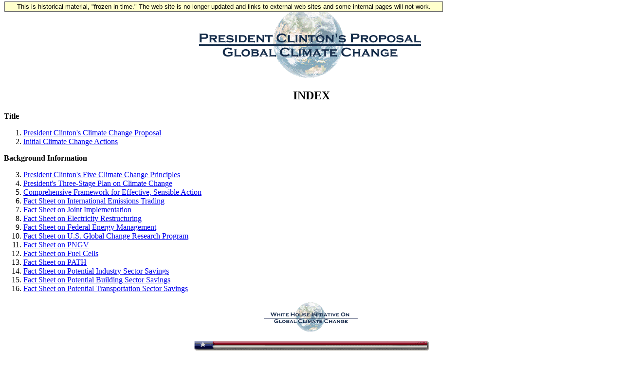

--- FILE ---
content_type: text/html; charset=UTF-8
request_url: https://clintonwhitehouse3.archives.gov/Initiatives/Climate/indexp.html
body_size: 1627
content:
<HTML>
<HEAD>
<TITLE> Index </TITLE>
</HEAD>
<BODY bgcolor="white">
<!-- Google Tag Manager -->
<script>(function(w,d,s,l,i){w[l]=w[l]||[];w[l].push({'gtm.start':
new Date().getTime(),event:'gtm.js'});var f=d.getElementsByTagName(s)[0],
j=d.createElement(s),dl=l!='dataLayer'?'&l='+l:'';j.async=true;j.src=
'https://www.googletagmanager.com/gtm.js?id='+i+dl;f.parentNode.insertBefore(j,f);
})(window,document,'script','dataLayer','GTM-WLMC86');</script>
<!-- End Google Tag Manager -->
<style type="text/css">
#menufloat {
position:fixed;
font-family:Arial, Helvetica, sans-serif;
background-color:#FFFFCC;
color:#000;
font-size:.8em;
padding:2px 5px 2px 5px;
top: 2px;
margin:1px;
text-align:center;
width:889px;

/*z-index:5;*/
border:solid 1px #666666;
}
</style>
<!-- Google Tag Manager (noscript) -->
<noscript><iframe alt="Google Tag Manager" src="https://www.googletagmanager.com/ns.html?id=GTM-WLMC86"
height="0" width="0" style="display:none;visibility:hidden" title="Google Tag Manager"></iframe></noscript>
<!-- End Google Tag Manager (noscript) -->
<div id="menufloat">This is historical material, "frozen in time."  The web site is no longer updated and links to external web sites and some internal pages will not work.</div>

<!-- NOTE: THIS FILE WAS NOT PRESENT ON THE ORIGINAL CLINTON WHITE HOUSE WEBSITE.  
IT WAS ADDED 11/21/2014 BY MICHAEL LINGENFELTER AT THE NATIONAL ARCHIVES AND RECORDS ADMINISTRATION --><!-- <a href="/Initiatives/Climate/indexp-plain.html">[Text Version]</a> -->
<CENTER>
<img src="/Initiatives/Climate/images/prologo.gif">
<p>
<H2><B>	INDEX	</B></H2></CENTER>						
<P>
<B>Title </B>									
<P>

					

<P><OL START="1" TYPE="1">
<LI><A HREF="/Initiatives/Climate/proposal.html">President Clinton's 
Climate Change Proposal		
</A> <LI><A HREF="/Initiatives/Climate/action.html">	Initial Climate Change 
Actions</A> </OL>
<p>
<B>Background Information</B>							
<P>
<OL START="3" TYPE="1">
<LI><a href="/Initiatives/Climate/principles.html">President Clinton's Five 
Climate Change Principles		</a>		

<LI><a href="/Initiatives/Climate/3stage.html">President's Three-Stage 
Plan on Climate Change</a>

<LI><a href="/Initiatives/Climate/framework.html">Comprehensive Framework 
for Effective, Sensible Action</a>

<LI><a href="/Initiatives/Climate/IET.html">Fact Sheet on International 
Emissions Trading</a>

<LI><a href="/Initiatives/Climate/JI.html">Fact Sheet on Joint 
Implementation</a>

<LI><a href="/Initiatives/Climate/electricity.html">Fact Sheet on 
Electricity Restructuring</a>

<LI><a href="/Initiatives/Climate/energyp.html">Fact Sheet on Federal Energy 
Management</a>

<LI><a href="/Initiatives/Climate/research.html">Fact Sheet on U.S. Global 
Change Research Program</a>

<LI><a href="/Initiatives/Climate/PNGV.html">Fact Sheet on PNGV</a>

<LI><a href="/Initiatives/Climate/cell.html">Fact Sheet on Fuel Cells</a>

<LI><a href="/Initiatives/Climate/path.html">Fact Sheet on PATH</a>

<LI><a href="/Initiatives/Climate/savings.html">Fact Sheet on Potential 
Industry Sector Savings</a>

<LI><a href="/Initiatives/Climate/savingsb.html">Fact Sheet on Potential 
Building Sector Savings</a>

<LI><a href="/Initiatives/Climate/savingst.html">Fact Sheet on Potential 
Transportation Sector Savings</a>
 </OL>
<p>
<center>
<a href="main.html"><img src="logosm.gif" border=0></a>
<p>
<IMG SRC="/WH/images/footer.gif"
ALT="[Footer icon]" height="25" width="500">

<P>
<A HREF="/WH/Welcome.html">
<IMG border=0 hspace=30 SRC="/New/images/home_pin.gif"
ALT="[White House icon]" height="55" width="78"></A>
<A HREF="/WH/html/helpdsk.html">
<IMG border=0 hspace=30 SRC="/New/images/help_pin.gif"
ALT="[Help Desk icon]" height="55" width="81"></A>
<P>
<HR>
<br><I>To comment on this service, <br>
send feedback to the
<A target="_top" HREF="/cgi-bin/Correspondence/Mail_Developers">Web
Development Team</A>.</I>
</center> 



</BODY>
</HTML>
